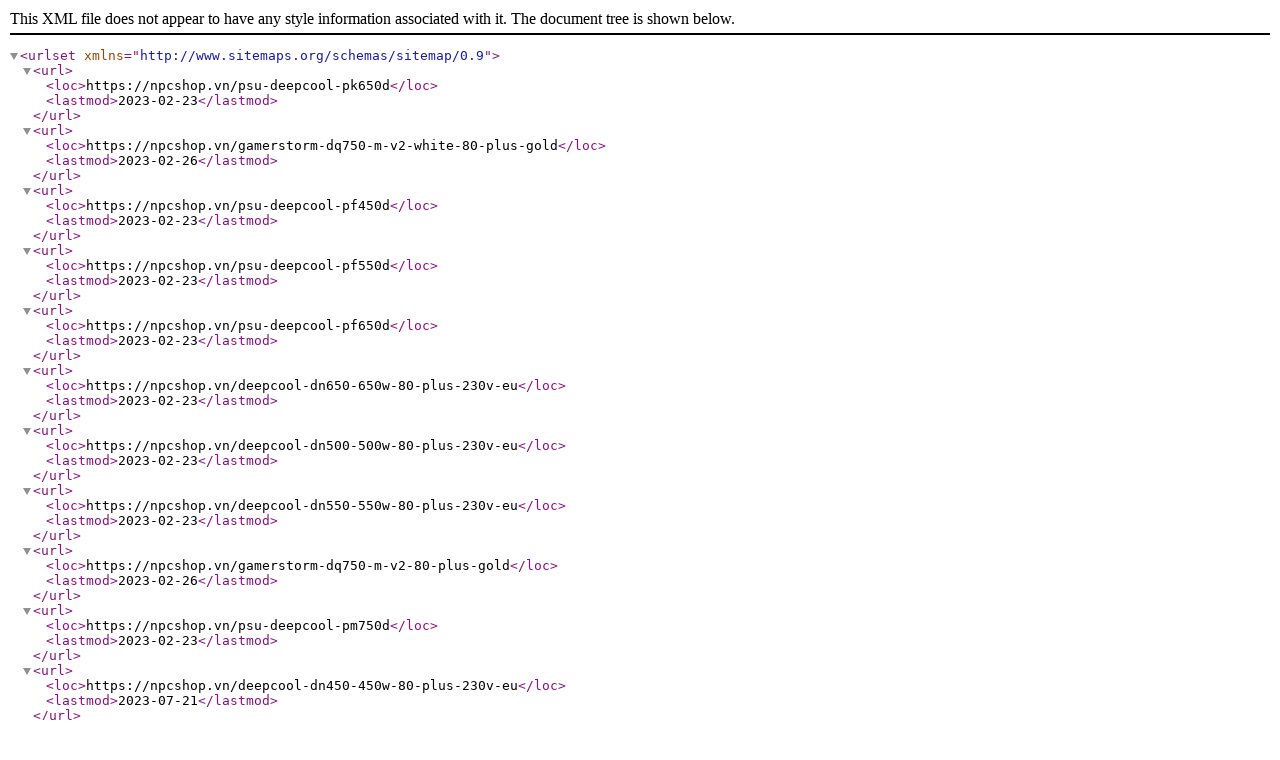

--- FILE ---
content_type: application/xml; charset=UTF-8
request_url: https://npcshop.vn/sitemap_pc420.xml
body_size: 168
content:
<?xml version="1.0" encoding="UTF-8"?><urlset xmlns="http://www.sitemaps.org/schemas/sitemap/0.9">
<url>
<loc>https://npcshop.vn/psu-deepcool-pk650d</loc>
<lastmod>2023-02-23</lastmod>
</url>
<url>
<loc>https://npcshop.vn/gamerstorm-dq750-m-v2-white-80-plus-gold</loc>
<lastmod>2023-02-26</lastmod>
</url>
<url>
<loc>https://npcshop.vn/psu-deepcool-pf450d</loc>
<lastmod>2023-02-23</lastmod>
</url>
<url>
<loc>https://npcshop.vn/psu-deepcool-pf550d</loc>
<lastmod>2023-02-23</lastmod>
</url>
<url>
<loc>https://npcshop.vn/psu-deepcool-pf650d</loc>
<lastmod>2023-02-23</lastmod>
</url>
<url>
<loc>https://npcshop.vn/deepcool-dn650-650w-80-plus-230v-eu</loc>
<lastmod>2023-02-23</lastmod>
</url>
<url>
<loc>https://npcshop.vn/deepcool-dn500-500w-80-plus-230v-eu</loc>
<lastmod>2023-02-23</lastmod>
</url>
<url>
<loc>https://npcshop.vn/deepcool-dn550-550w-80-plus-230v-eu</loc>
<lastmod>2023-02-23</lastmod>
</url>
<url>
<loc>https://npcshop.vn/gamerstorm-dq750-m-v2-80-plus-gold</loc>
<lastmod>2023-02-26</lastmod>
</url>
<url>
<loc>https://npcshop.vn/psu-deepcool-pm750d</loc>
<lastmod>2023-02-23</lastmod>
</url>
<url>
<loc>https://npcshop.vn/deepcool-dn450-450w-80-plus-230v-eu</loc>
<lastmod>2023-07-21</lastmod>
</url>
<url>
<loc>https://npcshop.vn/psu-deepcool-pm850d</loc>
<lastmod>2023-02-23</lastmod>
</url>
<url>
<loc>https://npcshop.vn/psu-deepcool-pq1000m</loc>
<lastmod>2023-02-23</lastmod>
</url>
</urlset>